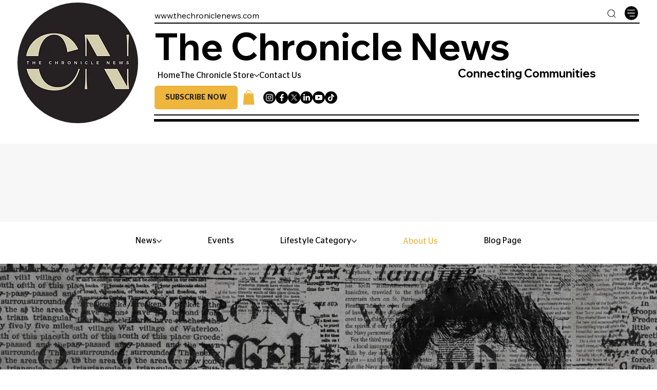

--- FILE ---
content_type: text/css; charset=utf-8
request_url: https://www.thechroniclenews.com/_serverless/pro-gallery-css-v4-server/layoutCss?ver=2&id=comp-mc4s42lh_r_comp-mcagq9fb&items=0_1313_784&container=6846.953125_329.84375_623.25_720&options=gallerySizeType:px%7CgallerySizePx:%7CimageMargin:12%7CisRTL:false%7CgalleryLayout:5%7CcubeRatio:1.7777777777777777%7CisVertical:true%7CslideshowInfoSize:72%7CarrowsSize:16%7CarrowsPosition:0
body_size: -183
content:
#pro-gallery-comp-mc4s42lh_r_comp-mcagq9fb .pro-gallery-parent-container{ width: 330px !important; height: 624px !important; } #pro-gallery-comp-mc4s42lh_r_comp-mcagq9fb [data-hook="item-container"][data-idx="0"].gallery-item-container{opacity: 1 !important;display: block !important;transition: opacity .2s ease !important;top: 0px !important;left: 0px !important;right: auto !important;height: 623px !important;width: 329px !important;} #pro-gallery-comp-mc4s42lh_r_comp-mcagq9fb [data-hook="item-container"][data-idx="0"] .gallery-item-common-info-outer{height: 72px !important;} #pro-gallery-comp-mc4s42lh_r_comp-mcagq9fb [data-hook="item-container"][data-idx="0"] .gallery-item-common-info{height: 72px !important;width: 100% !important;} #pro-gallery-comp-mc4s42lh_r_comp-mcagq9fb [data-hook="item-container"][data-idx="0"] .gallery-item-wrapper{width: 329px !important;height: 551px !important;margin: 0 !important;} #pro-gallery-comp-mc4s42lh_r_comp-mcagq9fb [data-hook="item-container"][data-idx="0"] .gallery-item-content{width: 329px !important;height: 551px !important;margin: 0px 0px !important;opacity: 1 !important;} #pro-gallery-comp-mc4s42lh_r_comp-mcagq9fb [data-hook="item-container"][data-idx="0"] .gallery-item-hover{width: 329px !important;height: 551px !important;opacity: 1 !important;} #pro-gallery-comp-mc4s42lh_r_comp-mcagq9fb [data-hook="item-container"][data-idx="0"] .item-hover-flex-container{width: 329px !important;height: 551px !important;margin: 0px 0px !important;opacity: 1 !important;} #pro-gallery-comp-mc4s42lh_r_comp-mcagq9fb [data-hook="item-container"][data-idx="0"] .gallery-item-wrapper img{width: 100% !important;height: 100% !important;opacity: 1 !important;} #pro-gallery-comp-mc4s42lh_r_comp-mcagq9fb .pro-gallery-prerender{height:624px !important;}#pro-gallery-comp-mc4s42lh_r_comp-mcagq9fb {height:624px !important; width:330px !important;}#pro-gallery-comp-mc4s42lh_r_comp-mcagq9fb .pro-gallery-margin-container {height:624px !important;}#pro-gallery-comp-mc4s42lh_r_comp-mcagq9fb .one-row:not(.thumbnails-gallery) {height:623px !important; width:329px !important;}#pro-gallery-comp-mc4s42lh_r_comp-mcagq9fb .one-row:not(.thumbnails-gallery) .gallery-horizontal-scroll {height:623px !important;}#pro-gallery-comp-mc4s42lh_r_comp-mcagq9fb .pro-gallery-parent-container:not(.gallery-slideshow) [data-hook=group-view] .item-link-wrapper::before {height:623px !important; width:329px !important;}#pro-gallery-comp-mc4s42lh_r_comp-mcagq9fb .pro-gallery-parent-container {height:624px !important; width:330px !important;}